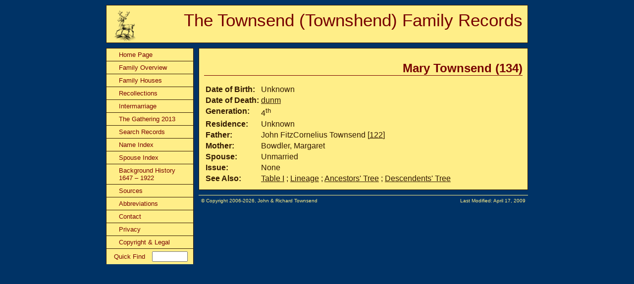

--- FILE ---
content_type: text/html; charset=UTF-8
request_url: http://user.astro.wisc.edu/~townsend/tree/record.php?ref=134
body_size: 4120
content:

<?xml version="1.0" ?>
<!DOCTYPE html PUBLIC "-//W3C//DTD XHTML 1.0 Strict//EN" "http://www.w3.org/TR/xhtml1/DTD/xhtml1-strict.dtd">
<html xmlns="http://www.w3.org/1999/xhtml" xml:lang="en" lang="en">

<head>
  <title>Townsend (Townshend) Family Records - Mary Townsend (134)</title>
  <meta http-equiv="Content-Type" content="text/html; charset=utf-8" />
  <link rel="schema.DC" href="http://purl.org/dc/elements/1.1/" />
    <meta name="DC.Author" content="Rich Townsend" />
    
   <meta name="DC.Date" content="2009-04-17T08:33:40+00:00"/>
     <link rel="stylesheet" type="text/css" href="stylesheets/page-screen.css" />
  <style type="text/css"></style>
</head>

<body>

  <div id="container">

    <div id="header">
      <div id="banner">The Townsend (Townshend) Family Records</div>
    </div>

    <div id="sidebar">
      <ul>
        <li><a href="/~townsend/tree/home.php" id="sidebar-home">Home Page</a></li>
	<li><a href="/~townsend/tree/overview.php" id="sidebar-overview">Family Overview</a></li>
	<li><a href="/~townsend/tree/houses.php" id="sidebar-houses">Family Houses</a></li>
	<li><a href="/~townsend/tree/recollections.php" id="sidebar-recollections">Recollections</a></li>
	<li><a href="/~townsend/tree/intermarriage.pdf" id="sidebar-intermarriage">Intermarriage</a></li>
	<li><a href="/~townsend/tree/gathering.php" id="sidebar-gathering">The Gathering 2013</a></li>
        <li><a href="/~townsend/tree/search.php" id="sidebar-search">Search Records</a></li>
        <li><a href="/~townsend/tree/name-index.php" id="sidebar-name-index">Name Index</a></li>
        <li><a href="/~townsend/tree/spouse-index.php" id="sidebar-spouse-index">Spouse Index</a></li>
        <li><a href="/~townsend/tree/history.php" id="sidebar-history">Background History 1647&nbsp;&ndash;&nbsp;1922</a></li>
        <li><a href="/~townsend/tree/sources.php" id="sidebar-sources">Sources</a></li>
        <li><a href="/~townsend/tree/abbreviations.php" id="sidebar-abbreviations">Abbreviations</a></li>
        <li><a href="/~townsend/tree/contact.php" id="sidebar-contact">Contact</a></li>
        <li><a href="/~townsend/tree/privacy.php" id="sidebar-privacy">Privacy</a></li>
        <li><a href="/~townsend/tree/copyright.php" id="sidebar-copyright">Copyright &amp; Legal</a></li>
      </ul>

      <div id="quickfind">
        <form action="/~townsend/tree/record.php" method="get">
          <div>
            <label>Quick Find</label>
            <input class="text" type="text" name="ref" value="" />
          </div>
        </form>
      </div>
    </div>

    <div id="content">
<h1 id="content-title">Mary Townsend (134)</h1>

<script type="text/javascript" src="javascript/popup_window.js"></script>

<table class='attrib'>
  <tr>
    <th>Date&nbsp;of&nbsp;Birth:</th>
        <td>Unknown</td>
      </tr>
  <tr>
    <th>Date&nbsp;of&nbsp;Death:</th>
    <td><a href="abbreviations.php#dunm">dunm</a></td>
  </tr>
  <tr>
    <th>Generation:</th>
          <td>4<sup>th</sup></td>
      </tr>
  <tr>
    <th>Residence:</th>
    <td>Unknown</td>
  </tr>
  <tr>
    <th>Father:</th>
    <td> John FitzCornelius Townsend [<a href="/~townsend/tree/record.php?ref=122">122</a>]</td>
  </tr>
  <tr>
    <th>Mother:</th>
    <td>Bowdler, Margaret</td>
  </tr>
  <tr>
    <th>Spouse:</th>
    <td>
          Unmarried
        </td>
  </tr>
  <tr>
    <th>Issue:</th>
    <td>
          None
        </td>
  </tr>
  <tr>
    <th>See Also:</th>
    <td><a href="tables/table-I.pdf">Table I</a>
              ; <a href="javascript:popup_window('lineage.php?ref=134', 'Lineage')">Lineage</a>
      ; <a href="javascript:popup_window('ancestors-tree.php?ref=134', 'Ancestor Tree')">Ancestors' Tree</a>
      ; <a href="javascript:popup_window('descendents-tree.php?ref=134', 'Descendents Tree')">Descendents' Tree</a>
    </td>
  </tr>
</table>



    </div>

    <div id='footer'>
      <div id='footer-left'>
        &copy; Copyright 2006-2026, John &amp; Richard Townsend
      </div>
      <div id='footer-right'>
	        Last Modified: April 17, 2009
              </div>
    </div>

  </div>

</body>

</html>